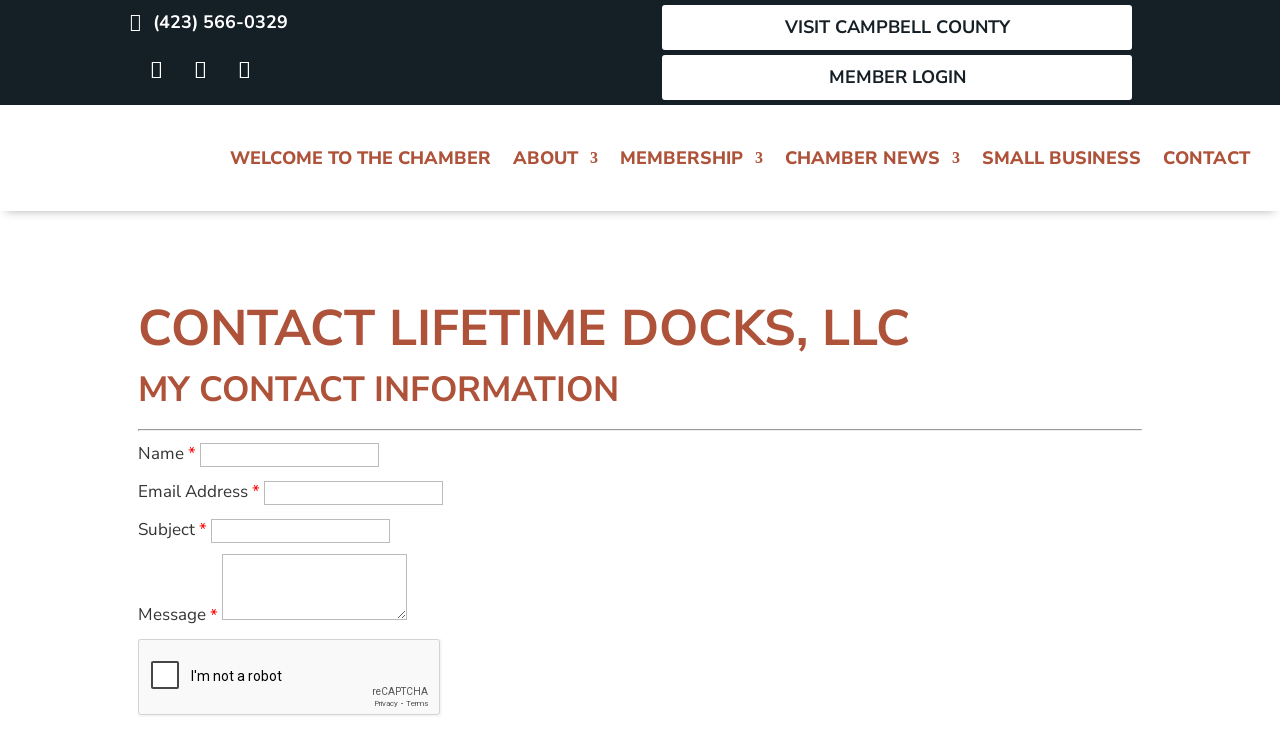

--- FILE ---
content_type: text/html; charset=utf-8
request_url: https://www.google.com/recaptcha/api2/anchor?ar=1&k=6LesdAsUAAAAAIJaNba6E4ScuAz4vFg-A7NY2aw8&co=aHR0cHM6Ly9idXNpbmVzcy5jYW1wYmVsbGNvdW50eWNoYW1iZXIuY29tOjQ0Mw..&hl=en&v=PoyoqOPhxBO7pBk68S4YbpHZ&size=normal&anchor-ms=20000&execute-ms=30000&cb=hauckpbozckf
body_size: 49513
content:
<!DOCTYPE HTML><html dir="ltr" lang="en"><head><meta http-equiv="Content-Type" content="text/html; charset=UTF-8">
<meta http-equiv="X-UA-Compatible" content="IE=edge">
<title>reCAPTCHA</title>
<style type="text/css">
/* cyrillic-ext */
@font-face {
  font-family: 'Roboto';
  font-style: normal;
  font-weight: 400;
  font-stretch: 100%;
  src: url(//fonts.gstatic.com/s/roboto/v48/KFO7CnqEu92Fr1ME7kSn66aGLdTylUAMa3GUBHMdazTgWw.woff2) format('woff2');
  unicode-range: U+0460-052F, U+1C80-1C8A, U+20B4, U+2DE0-2DFF, U+A640-A69F, U+FE2E-FE2F;
}
/* cyrillic */
@font-face {
  font-family: 'Roboto';
  font-style: normal;
  font-weight: 400;
  font-stretch: 100%;
  src: url(//fonts.gstatic.com/s/roboto/v48/KFO7CnqEu92Fr1ME7kSn66aGLdTylUAMa3iUBHMdazTgWw.woff2) format('woff2');
  unicode-range: U+0301, U+0400-045F, U+0490-0491, U+04B0-04B1, U+2116;
}
/* greek-ext */
@font-face {
  font-family: 'Roboto';
  font-style: normal;
  font-weight: 400;
  font-stretch: 100%;
  src: url(//fonts.gstatic.com/s/roboto/v48/KFO7CnqEu92Fr1ME7kSn66aGLdTylUAMa3CUBHMdazTgWw.woff2) format('woff2');
  unicode-range: U+1F00-1FFF;
}
/* greek */
@font-face {
  font-family: 'Roboto';
  font-style: normal;
  font-weight: 400;
  font-stretch: 100%;
  src: url(//fonts.gstatic.com/s/roboto/v48/KFO7CnqEu92Fr1ME7kSn66aGLdTylUAMa3-UBHMdazTgWw.woff2) format('woff2');
  unicode-range: U+0370-0377, U+037A-037F, U+0384-038A, U+038C, U+038E-03A1, U+03A3-03FF;
}
/* math */
@font-face {
  font-family: 'Roboto';
  font-style: normal;
  font-weight: 400;
  font-stretch: 100%;
  src: url(//fonts.gstatic.com/s/roboto/v48/KFO7CnqEu92Fr1ME7kSn66aGLdTylUAMawCUBHMdazTgWw.woff2) format('woff2');
  unicode-range: U+0302-0303, U+0305, U+0307-0308, U+0310, U+0312, U+0315, U+031A, U+0326-0327, U+032C, U+032F-0330, U+0332-0333, U+0338, U+033A, U+0346, U+034D, U+0391-03A1, U+03A3-03A9, U+03B1-03C9, U+03D1, U+03D5-03D6, U+03F0-03F1, U+03F4-03F5, U+2016-2017, U+2034-2038, U+203C, U+2040, U+2043, U+2047, U+2050, U+2057, U+205F, U+2070-2071, U+2074-208E, U+2090-209C, U+20D0-20DC, U+20E1, U+20E5-20EF, U+2100-2112, U+2114-2115, U+2117-2121, U+2123-214F, U+2190, U+2192, U+2194-21AE, U+21B0-21E5, U+21F1-21F2, U+21F4-2211, U+2213-2214, U+2216-22FF, U+2308-230B, U+2310, U+2319, U+231C-2321, U+2336-237A, U+237C, U+2395, U+239B-23B7, U+23D0, U+23DC-23E1, U+2474-2475, U+25AF, U+25B3, U+25B7, U+25BD, U+25C1, U+25CA, U+25CC, U+25FB, U+266D-266F, U+27C0-27FF, U+2900-2AFF, U+2B0E-2B11, U+2B30-2B4C, U+2BFE, U+3030, U+FF5B, U+FF5D, U+1D400-1D7FF, U+1EE00-1EEFF;
}
/* symbols */
@font-face {
  font-family: 'Roboto';
  font-style: normal;
  font-weight: 400;
  font-stretch: 100%;
  src: url(//fonts.gstatic.com/s/roboto/v48/KFO7CnqEu92Fr1ME7kSn66aGLdTylUAMaxKUBHMdazTgWw.woff2) format('woff2');
  unicode-range: U+0001-000C, U+000E-001F, U+007F-009F, U+20DD-20E0, U+20E2-20E4, U+2150-218F, U+2190, U+2192, U+2194-2199, U+21AF, U+21E6-21F0, U+21F3, U+2218-2219, U+2299, U+22C4-22C6, U+2300-243F, U+2440-244A, U+2460-24FF, U+25A0-27BF, U+2800-28FF, U+2921-2922, U+2981, U+29BF, U+29EB, U+2B00-2BFF, U+4DC0-4DFF, U+FFF9-FFFB, U+10140-1018E, U+10190-1019C, U+101A0, U+101D0-101FD, U+102E0-102FB, U+10E60-10E7E, U+1D2C0-1D2D3, U+1D2E0-1D37F, U+1F000-1F0FF, U+1F100-1F1AD, U+1F1E6-1F1FF, U+1F30D-1F30F, U+1F315, U+1F31C, U+1F31E, U+1F320-1F32C, U+1F336, U+1F378, U+1F37D, U+1F382, U+1F393-1F39F, U+1F3A7-1F3A8, U+1F3AC-1F3AF, U+1F3C2, U+1F3C4-1F3C6, U+1F3CA-1F3CE, U+1F3D4-1F3E0, U+1F3ED, U+1F3F1-1F3F3, U+1F3F5-1F3F7, U+1F408, U+1F415, U+1F41F, U+1F426, U+1F43F, U+1F441-1F442, U+1F444, U+1F446-1F449, U+1F44C-1F44E, U+1F453, U+1F46A, U+1F47D, U+1F4A3, U+1F4B0, U+1F4B3, U+1F4B9, U+1F4BB, U+1F4BF, U+1F4C8-1F4CB, U+1F4D6, U+1F4DA, U+1F4DF, U+1F4E3-1F4E6, U+1F4EA-1F4ED, U+1F4F7, U+1F4F9-1F4FB, U+1F4FD-1F4FE, U+1F503, U+1F507-1F50B, U+1F50D, U+1F512-1F513, U+1F53E-1F54A, U+1F54F-1F5FA, U+1F610, U+1F650-1F67F, U+1F687, U+1F68D, U+1F691, U+1F694, U+1F698, U+1F6AD, U+1F6B2, U+1F6B9-1F6BA, U+1F6BC, U+1F6C6-1F6CF, U+1F6D3-1F6D7, U+1F6E0-1F6EA, U+1F6F0-1F6F3, U+1F6F7-1F6FC, U+1F700-1F7FF, U+1F800-1F80B, U+1F810-1F847, U+1F850-1F859, U+1F860-1F887, U+1F890-1F8AD, U+1F8B0-1F8BB, U+1F8C0-1F8C1, U+1F900-1F90B, U+1F93B, U+1F946, U+1F984, U+1F996, U+1F9E9, U+1FA00-1FA6F, U+1FA70-1FA7C, U+1FA80-1FA89, U+1FA8F-1FAC6, U+1FACE-1FADC, U+1FADF-1FAE9, U+1FAF0-1FAF8, U+1FB00-1FBFF;
}
/* vietnamese */
@font-face {
  font-family: 'Roboto';
  font-style: normal;
  font-weight: 400;
  font-stretch: 100%;
  src: url(//fonts.gstatic.com/s/roboto/v48/KFO7CnqEu92Fr1ME7kSn66aGLdTylUAMa3OUBHMdazTgWw.woff2) format('woff2');
  unicode-range: U+0102-0103, U+0110-0111, U+0128-0129, U+0168-0169, U+01A0-01A1, U+01AF-01B0, U+0300-0301, U+0303-0304, U+0308-0309, U+0323, U+0329, U+1EA0-1EF9, U+20AB;
}
/* latin-ext */
@font-face {
  font-family: 'Roboto';
  font-style: normal;
  font-weight: 400;
  font-stretch: 100%;
  src: url(//fonts.gstatic.com/s/roboto/v48/KFO7CnqEu92Fr1ME7kSn66aGLdTylUAMa3KUBHMdazTgWw.woff2) format('woff2');
  unicode-range: U+0100-02BA, U+02BD-02C5, U+02C7-02CC, U+02CE-02D7, U+02DD-02FF, U+0304, U+0308, U+0329, U+1D00-1DBF, U+1E00-1E9F, U+1EF2-1EFF, U+2020, U+20A0-20AB, U+20AD-20C0, U+2113, U+2C60-2C7F, U+A720-A7FF;
}
/* latin */
@font-face {
  font-family: 'Roboto';
  font-style: normal;
  font-weight: 400;
  font-stretch: 100%;
  src: url(//fonts.gstatic.com/s/roboto/v48/KFO7CnqEu92Fr1ME7kSn66aGLdTylUAMa3yUBHMdazQ.woff2) format('woff2');
  unicode-range: U+0000-00FF, U+0131, U+0152-0153, U+02BB-02BC, U+02C6, U+02DA, U+02DC, U+0304, U+0308, U+0329, U+2000-206F, U+20AC, U+2122, U+2191, U+2193, U+2212, U+2215, U+FEFF, U+FFFD;
}
/* cyrillic-ext */
@font-face {
  font-family: 'Roboto';
  font-style: normal;
  font-weight: 500;
  font-stretch: 100%;
  src: url(//fonts.gstatic.com/s/roboto/v48/KFO7CnqEu92Fr1ME7kSn66aGLdTylUAMa3GUBHMdazTgWw.woff2) format('woff2');
  unicode-range: U+0460-052F, U+1C80-1C8A, U+20B4, U+2DE0-2DFF, U+A640-A69F, U+FE2E-FE2F;
}
/* cyrillic */
@font-face {
  font-family: 'Roboto';
  font-style: normal;
  font-weight: 500;
  font-stretch: 100%;
  src: url(//fonts.gstatic.com/s/roboto/v48/KFO7CnqEu92Fr1ME7kSn66aGLdTylUAMa3iUBHMdazTgWw.woff2) format('woff2');
  unicode-range: U+0301, U+0400-045F, U+0490-0491, U+04B0-04B1, U+2116;
}
/* greek-ext */
@font-face {
  font-family: 'Roboto';
  font-style: normal;
  font-weight: 500;
  font-stretch: 100%;
  src: url(//fonts.gstatic.com/s/roboto/v48/KFO7CnqEu92Fr1ME7kSn66aGLdTylUAMa3CUBHMdazTgWw.woff2) format('woff2');
  unicode-range: U+1F00-1FFF;
}
/* greek */
@font-face {
  font-family: 'Roboto';
  font-style: normal;
  font-weight: 500;
  font-stretch: 100%;
  src: url(//fonts.gstatic.com/s/roboto/v48/KFO7CnqEu92Fr1ME7kSn66aGLdTylUAMa3-UBHMdazTgWw.woff2) format('woff2');
  unicode-range: U+0370-0377, U+037A-037F, U+0384-038A, U+038C, U+038E-03A1, U+03A3-03FF;
}
/* math */
@font-face {
  font-family: 'Roboto';
  font-style: normal;
  font-weight: 500;
  font-stretch: 100%;
  src: url(//fonts.gstatic.com/s/roboto/v48/KFO7CnqEu92Fr1ME7kSn66aGLdTylUAMawCUBHMdazTgWw.woff2) format('woff2');
  unicode-range: U+0302-0303, U+0305, U+0307-0308, U+0310, U+0312, U+0315, U+031A, U+0326-0327, U+032C, U+032F-0330, U+0332-0333, U+0338, U+033A, U+0346, U+034D, U+0391-03A1, U+03A3-03A9, U+03B1-03C9, U+03D1, U+03D5-03D6, U+03F0-03F1, U+03F4-03F5, U+2016-2017, U+2034-2038, U+203C, U+2040, U+2043, U+2047, U+2050, U+2057, U+205F, U+2070-2071, U+2074-208E, U+2090-209C, U+20D0-20DC, U+20E1, U+20E5-20EF, U+2100-2112, U+2114-2115, U+2117-2121, U+2123-214F, U+2190, U+2192, U+2194-21AE, U+21B0-21E5, U+21F1-21F2, U+21F4-2211, U+2213-2214, U+2216-22FF, U+2308-230B, U+2310, U+2319, U+231C-2321, U+2336-237A, U+237C, U+2395, U+239B-23B7, U+23D0, U+23DC-23E1, U+2474-2475, U+25AF, U+25B3, U+25B7, U+25BD, U+25C1, U+25CA, U+25CC, U+25FB, U+266D-266F, U+27C0-27FF, U+2900-2AFF, U+2B0E-2B11, U+2B30-2B4C, U+2BFE, U+3030, U+FF5B, U+FF5D, U+1D400-1D7FF, U+1EE00-1EEFF;
}
/* symbols */
@font-face {
  font-family: 'Roboto';
  font-style: normal;
  font-weight: 500;
  font-stretch: 100%;
  src: url(//fonts.gstatic.com/s/roboto/v48/KFO7CnqEu92Fr1ME7kSn66aGLdTylUAMaxKUBHMdazTgWw.woff2) format('woff2');
  unicode-range: U+0001-000C, U+000E-001F, U+007F-009F, U+20DD-20E0, U+20E2-20E4, U+2150-218F, U+2190, U+2192, U+2194-2199, U+21AF, U+21E6-21F0, U+21F3, U+2218-2219, U+2299, U+22C4-22C6, U+2300-243F, U+2440-244A, U+2460-24FF, U+25A0-27BF, U+2800-28FF, U+2921-2922, U+2981, U+29BF, U+29EB, U+2B00-2BFF, U+4DC0-4DFF, U+FFF9-FFFB, U+10140-1018E, U+10190-1019C, U+101A0, U+101D0-101FD, U+102E0-102FB, U+10E60-10E7E, U+1D2C0-1D2D3, U+1D2E0-1D37F, U+1F000-1F0FF, U+1F100-1F1AD, U+1F1E6-1F1FF, U+1F30D-1F30F, U+1F315, U+1F31C, U+1F31E, U+1F320-1F32C, U+1F336, U+1F378, U+1F37D, U+1F382, U+1F393-1F39F, U+1F3A7-1F3A8, U+1F3AC-1F3AF, U+1F3C2, U+1F3C4-1F3C6, U+1F3CA-1F3CE, U+1F3D4-1F3E0, U+1F3ED, U+1F3F1-1F3F3, U+1F3F5-1F3F7, U+1F408, U+1F415, U+1F41F, U+1F426, U+1F43F, U+1F441-1F442, U+1F444, U+1F446-1F449, U+1F44C-1F44E, U+1F453, U+1F46A, U+1F47D, U+1F4A3, U+1F4B0, U+1F4B3, U+1F4B9, U+1F4BB, U+1F4BF, U+1F4C8-1F4CB, U+1F4D6, U+1F4DA, U+1F4DF, U+1F4E3-1F4E6, U+1F4EA-1F4ED, U+1F4F7, U+1F4F9-1F4FB, U+1F4FD-1F4FE, U+1F503, U+1F507-1F50B, U+1F50D, U+1F512-1F513, U+1F53E-1F54A, U+1F54F-1F5FA, U+1F610, U+1F650-1F67F, U+1F687, U+1F68D, U+1F691, U+1F694, U+1F698, U+1F6AD, U+1F6B2, U+1F6B9-1F6BA, U+1F6BC, U+1F6C6-1F6CF, U+1F6D3-1F6D7, U+1F6E0-1F6EA, U+1F6F0-1F6F3, U+1F6F7-1F6FC, U+1F700-1F7FF, U+1F800-1F80B, U+1F810-1F847, U+1F850-1F859, U+1F860-1F887, U+1F890-1F8AD, U+1F8B0-1F8BB, U+1F8C0-1F8C1, U+1F900-1F90B, U+1F93B, U+1F946, U+1F984, U+1F996, U+1F9E9, U+1FA00-1FA6F, U+1FA70-1FA7C, U+1FA80-1FA89, U+1FA8F-1FAC6, U+1FACE-1FADC, U+1FADF-1FAE9, U+1FAF0-1FAF8, U+1FB00-1FBFF;
}
/* vietnamese */
@font-face {
  font-family: 'Roboto';
  font-style: normal;
  font-weight: 500;
  font-stretch: 100%;
  src: url(//fonts.gstatic.com/s/roboto/v48/KFO7CnqEu92Fr1ME7kSn66aGLdTylUAMa3OUBHMdazTgWw.woff2) format('woff2');
  unicode-range: U+0102-0103, U+0110-0111, U+0128-0129, U+0168-0169, U+01A0-01A1, U+01AF-01B0, U+0300-0301, U+0303-0304, U+0308-0309, U+0323, U+0329, U+1EA0-1EF9, U+20AB;
}
/* latin-ext */
@font-face {
  font-family: 'Roboto';
  font-style: normal;
  font-weight: 500;
  font-stretch: 100%;
  src: url(//fonts.gstatic.com/s/roboto/v48/KFO7CnqEu92Fr1ME7kSn66aGLdTylUAMa3KUBHMdazTgWw.woff2) format('woff2');
  unicode-range: U+0100-02BA, U+02BD-02C5, U+02C7-02CC, U+02CE-02D7, U+02DD-02FF, U+0304, U+0308, U+0329, U+1D00-1DBF, U+1E00-1E9F, U+1EF2-1EFF, U+2020, U+20A0-20AB, U+20AD-20C0, U+2113, U+2C60-2C7F, U+A720-A7FF;
}
/* latin */
@font-face {
  font-family: 'Roboto';
  font-style: normal;
  font-weight: 500;
  font-stretch: 100%;
  src: url(//fonts.gstatic.com/s/roboto/v48/KFO7CnqEu92Fr1ME7kSn66aGLdTylUAMa3yUBHMdazQ.woff2) format('woff2');
  unicode-range: U+0000-00FF, U+0131, U+0152-0153, U+02BB-02BC, U+02C6, U+02DA, U+02DC, U+0304, U+0308, U+0329, U+2000-206F, U+20AC, U+2122, U+2191, U+2193, U+2212, U+2215, U+FEFF, U+FFFD;
}
/* cyrillic-ext */
@font-face {
  font-family: 'Roboto';
  font-style: normal;
  font-weight: 900;
  font-stretch: 100%;
  src: url(//fonts.gstatic.com/s/roboto/v48/KFO7CnqEu92Fr1ME7kSn66aGLdTylUAMa3GUBHMdazTgWw.woff2) format('woff2');
  unicode-range: U+0460-052F, U+1C80-1C8A, U+20B4, U+2DE0-2DFF, U+A640-A69F, U+FE2E-FE2F;
}
/* cyrillic */
@font-face {
  font-family: 'Roboto';
  font-style: normal;
  font-weight: 900;
  font-stretch: 100%;
  src: url(//fonts.gstatic.com/s/roboto/v48/KFO7CnqEu92Fr1ME7kSn66aGLdTylUAMa3iUBHMdazTgWw.woff2) format('woff2');
  unicode-range: U+0301, U+0400-045F, U+0490-0491, U+04B0-04B1, U+2116;
}
/* greek-ext */
@font-face {
  font-family: 'Roboto';
  font-style: normal;
  font-weight: 900;
  font-stretch: 100%;
  src: url(//fonts.gstatic.com/s/roboto/v48/KFO7CnqEu92Fr1ME7kSn66aGLdTylUAMa3CUBHMdazTgWw.woff2) format('woff2');
  unicode-range: U+1F00-1FFF;
}
/* greek */
@font-face {
  font-family: 'Roboto';
  font-style: normal;
  font-weight: 900;
  font-stretch: 100%;
  src: url(//fonts.gstatic.com/s/roboto/v48/KFO7CnqEu92Fr1ME7kSn66aGLdTylUAMa3-UBHMdazTgWw.woff2) format('woff2');
  unicode-range: U+0370-0377, U+037A-037F, U+0384-038A, U+038C, U+038E-03A1, U+03A3-03FF;
}
/* math */
@font-face {
  font-family: 'Roboto';
  font-style: normal;
  font-weight: 900;
  font-stretch: 100%;
  src: url(//fonts.gstatic.com/s/roboto/v48/KFO7CnqEu92Fr1ME7kSn66aGLdTylUAMawCUBHMdazTgWw.woff2) format('woff2');
  unicode-range: U+0302-0303, U+0305, U+0307-0308, U+0310, U+0312, U+0315, U+031A, U+0326-0327, U+032C, U+032F-0330, U+0332-0333, U+0338, U+033A, U+0346, U+034D, U+0391-03A1, U+03A3-03A9, U+03B1-03C9, U+03D1, U+03D5-03D6, U+03F0-03F1, U+03F4-03F5, U+2016-2017, U+2034-2038, U+203C, U+2040, U+2043, U+2047, U+2050, U+2057, U+205F, U+2070-2071, U+2074-208E, U+2090-209C, U+20D0-20DC, U+20E1, U+20E5-20EF, U+2100-2112, U+2114-2115, U+2117-2121, U+2123-214F, U+2190, U+2192, U+2194-21AE, U+21B0-21E5, U+21F1-21F2, U+21F4-2211, U+2213-2214, U+2216-22FF, U+2308-230B, U+2310, U+2319, U+231C-2321, U+2336-237A, U+237C, U+2395, U+239B-23B7, U+23D0, U+23DC-23E1, U+2474-2475, U+25AF, U+25B3, U+25B7, U+25BD, U+25C1, U+25CA, U+25CC, U+25FB, U+266D-266F, U+27C0-27FF, U+2900-2AFF, U+2B0E-2B11, U+2B30-2B4C, U+2BFE, U+3030, U+FF5B, U+FF5D, U+1D400-1D7FF, U+1EE00-1EEFF;
}
/* symbols */
@font-face {
  font-family: 'Roboto';
  font-style: normal;
  font-weight: 900;
  font-stretch: 100%;
  src: url(//fonts.gstatic.com/s/roboto/v48/KFO7CnqEu92Fr1ME7kSn66aGLdTylUAMaxKUBHMdazTgWw.woff2) format('woff2');
  unicode-range: U+0001-000C, U+000E-001F, U+007F-009F, U+20DD-20E0, U+20E2-20E4, U+2150-218F, U+2190, U+2192, U+2194-2199, U+21AF, U+21E6-21F0, U+21F3, U+2218-2219, U+2299, U+22C4-22C6, U+2300-243F, U+2440-244A, U+2460-24FF, U+25A0-27BF, U+2800-28FF, U+2921-2922, U+2981, U+29BF, U+29EB, U+2B00-2BFF, U+4DC0-4DFF, U+FFF9-FFFB, U+10140-1018E, U+10190-1019C, U+101A0, U+101D0-101FD, U+102E0-102FB, U+10E60-10E7E, U+1D2C0-1D2D3, U+1D2E0-1D37F, U+1F000-1F0FF, U+1F100-1F1AD, U+1F1E6-1F1FF, U+1F30D-1F30F, U+1F315, U+1F31C, U+1F31E, U+1F320-1F32C, U+1F336, U+1F378, U+1F37D, U+1F382, U+1F393-1F39F, U+1F3A7-1F3A8, U+1F3AC-1F3AF, U+1F3C2, U+1F3C4-1F3C6, U+1F3CA-1F3CE, U+1F3D4-1F3E0, U+1F3ED, U+1F3F1-1F3F3, U+1F3F5-1F3F7, U+1F408, U+1F415, U+1F41F, U+1F426, U+1F43F, U+1F441-1F442, U+1F444, U+1F446-1F449, U+1F44C-1F44E, U+1F453, U+1F46A, U+1F47D, U+1F4A3, U+1F4B0, U+1F4B3, U+1F4B9, U+1F4BB, U+1F4BF, U+1F4C8-1F4CB, U+1F4D6, U+1F4DA, U+1F4DF, U+1F4E3-1F4E6, U+1F4EA-1F4ED, U+1F4F7, U+1F4F9-1F4FB, U+1F4FD-1F4FE, U+1F503, U+1F507-1F50B, U+1F50D, U+1F512-1F513, U+1F53E-1F54A, U+1F54F-1F5FA, U+1F610, U+1F650-1F67F, U+1F687, U+1F68D, U+1F691, U+1F694, U+1F698, U+1F6AD, U+1F6B2, U+1F6B9-1F6BA, U+1F6BC, U+1F6C6-1F6CF, U+1F6D3-1F6D7, U+1F6E0-1F6EA, U+1F6F0-1F6F3, U+1F6F7-1F6FC, U+1F700-1F7FF, U+1F800-1F80B, U+1F810-1F847, U+1F850-1F859, U+1F860-1F887, U+1F890-1F8AD, U+1F8B0-1F8BB, U+1F8C0-1F8C1, U+1F900-1F90B, U+1F93B, U+1F946, U+1F984, U+1F996, U+1F9E9, U+1FA00-1FA6F, U+1FA70-1FA7C, U+1FA80-1FA89, U+1FA8F-1FAC6, U+1FACE-1FADC, U+1FADF-1FAE9, U+1FAF0-1FAF8, U+1FB00-1FBFF;
}
/* vietnamese */
@font-face {
  font-family: 'Roboto';
  font-style: normal;
  font-weight: 900;
  font-stretch: 100%;
  src: url(//fonts.gstatic.com/s/roboto/v48/KFO7CnqEu92Fr1ME7kSn66aGLdTylUAMa3OUBHMdazTgWw.woff2) format('woff2');
  unicode-range: U+0102-0103, U+0110-0111, U+0128-0129, U+0168-0169, U+01A0-01A1, U+01AF-01B0, U+0300-0301, U+0303-0304, U+0308-0309, U+0323, U+0329, U+1EA0-1EF9, U+20AB;
}
/* latin-ext */
@font-face {
  font-family: 'Roboto';
  font-style: normal;
  font-weight: 900;
  font-stretch: 100%;
  src: url(//fonts.gstatic.com/s/roboto/v48/KFO7CnqEu92Fr1ME7kSn66aGLdTylUAMa3KUBHMdazTgWw.woff2) format('woff2');
  unicode-range: U+0100-02BA, U+02BD-02C5, U+02C7-02CC, U+02CE-02D7, U+02DD-02FF, U+0304, U+0308, U+0329, U+1D00-1DBF, U+1E00-1E9F, U+1EF2-1EFF, U+2020, U+20A0-20AB, U+20AD-20C0, U+2113, U+2C60-2C7F, U+A720-A7FF;
}
/* latin */
@font-face {
  font-family: 'Roboto';
  font-style: normal;
  font-weight: 900;
  font-stretch: 100%;
  src: url(//fonts.gstatic.com/s/roboto/v48/KFO7CnqEu92Fr1ME7kSn66aGLdTylUAMa3yUBHMdazQ.woff2) format('woff2');
  unicode-range: U+0000-00FF, U+0131, U+0152-0153, U+02BB-02BC, U+02C6, U+02DA, U+02DC, U+0304, U+0308, U+0329, U+2000-206F, U+20AC, U+2122, U+2191, U+2193, U+2212, U+2215, U+FEFF, U+FFFD;
}

</style>
<link rel="stylesheet" type="text/css" href="https://www.gstatic.com/recaptcha/releases/PoyoqOPhxBO7pBk68S4YbpHZ/styles__ltr.css">
<script nonce="6uedKBSOgmZ3uyMlTqrZpg" type="text/javascript">window['__recaptcha_api'] = 'https://www.google.com/recaptcha/api2/';</script>
<script type="text/javascript" src="https://www.gstatic.com/recaptcha/releases/PoyoqOPhxBO7pBk68S4YbpHZ/recaptcha__en.js" nonce="6uedKBSOgmZ3uyMlTqrZpg">
      
    </script></head>
<body><div id="rc-anchor-alert" class="rc-anchor-alert"></div>
<input type="hidden" id="recaptcha-token" value="[base64]">
<script type="text/javascript" nonce="6uedKBSOgmZ3uyMlTqrZpg">
      recaptcha.anchor.Main.init("[\x22ainput\x22,[\x22bgdata\x22,\x22\x22,\[base64]/[base64]/[base64]/[base64]/[base64]/[base64]/KGcoTywyNTMsTy5PKSxVRyhPLEMpKTpnKE8sMjUzLEMpLE8pKSxsKSksTykpfSxieT1mdW5jdGlvbihDLE8sdSxsKXtmb3IobD0odT1SKEMpLDApO08+MDtPLS0pbD1sPDw4fFooQyk7ZyhDLHUsbCl9LFVHPWZ1bmN0aW9uKEMsTyl7Qy5pLmxlbmd0aD4xMDQ/[base64]/[base64]/[base64]/[base64]/[base64]/[base64]/[base64]\\u003d\x22,\[base64]\\u003d\x22,\x22w4hYwpIiw6ErwrDDiAvDjCfDjMOQwozCpWoewpTDuMOwM35/woXDtE7ClyfDvV/DrGB2wo0Ww7s+w5kxHChoBXJAGsOuCsOjwocWw43Ci1JzJhwxw4fCusODNMOHVnwEwrjDvcK5w43DhsO9wok6w7zDncOKN8Kkw6jCmcOadgEdw5TClGLCvQfCvUHChQPCqnvCsnIbUVoawpBJwrzDv1Jqwq/CncOowpTDo8O6wqcTwoskBMOpwrp3N1Aiw7hiNMOTwp18w5stPmAGw4UXZQXCisOlJyhuwonDoCLDg8KMwpHCqMKNwprDm8KuOsKHRcKZwrsfNhdNFDzCn8KyZMOLT8KXB8Kwwr/DoTDCmivDqkBCYlpiAMK4aRHCswLDtULDh8OVFcO3MMO9wowCS17DgMO6w5jDqcK6FcKrwrZow4jDg0jCjThCOExuwqjDosOow4nCmsKLwqc4w4dgHMK9BlfCgcKkw7o6wpvCkXbCiWsWw5PDkkN/ZsKww7/ChV9DwrorIMKjw6JXPCN6eAdOW8K6fXE9RsOpwpAAXmttw7lEwrLDsMKebMOqw4DDihnDhsKVNsKJwrEbUcKnw55Lwq8fZcOJQ8OZUW/CrVLDilXCsMK/eMOcwpxyZMK6w6UeU8OvGsODXSrDmMO4HzDCigXDscKRYQLChi9JwpEawoLCiMO4JQzDgsK4w5tww5jCj23DsDTCq8K6KwEtTcK3UcKKwrPDqMK1TMO0ehRTHCsqwobCsWLCpsO1wqnCu8OdR8K7BwXCvwd3woHCq8OfwqfDoMKEBTrCuWMpwp7CosKjw7l4Wy/CgCIQw6xmwrXDvRx7MMOoQA3Du8KfwqxjewRadcKdwqoLw4/Ch8OywqknwpHDjyorw6RaJsOrVMOLwr9Qw6bDkMK4wpjCnGJCOQPDn0BtPsOyw7XDvWsrA8O8GcKIwonCn2t/NRvDhsKfOzrCjwcdMcOMw7PDv8KAY23Do33CkcKCDcOtDVPDlsObP8O7wojDohR4wrDCvcOKRsKkf8OHwobCvjRfeTfDjQ3CmBNrw6s2w73CpMKkIMKPe8KSwrpwOmBRwr/CtMKqw4XCvsO7wqEHMgRIIsObN8OiwoZpbwNGwpVnw7PDkcOUw44+wpXDghduwqPCo1sbw7nDg8OXCUfDkcOuwpJ8w6/[base64]/GTHCk8Ocw4jDoQnDuMOiNlbDisKpwrN6w74qWyVccxPDrMO7McOmaWlwAMOjw6t5w4jCoQfDqWIQwq/CkMOQBsOjP1TDsgRaw7B2w6nDqsKeVGnCiV5VJsO3wpTDusOjU8O+w5HCrn3DvBESAcOWWzk3ZMKmRcKMwqZUw7oFwqXCsMKfw6fClGw6w6nCp1ElWcO+wowlJcKaE3gwTsKVw5bDosORw5PChGLChcKqwqnDkWbDiWvDsSfDk8K8ClrDpi/CojfDnDZNwpBOwqhGwrDDjA0IwrzCu38Lw6rDoCLCu3/[base64]/CgMKJfy4eV8OoNMO8wrfDr8K+w5HCjMKoKiPDhcOyfcKKw7bDljjCo8KzL2lOwo08wr3DoMKuw4cJFsKuSwnDksO/w6TCkV3DpMOuLcONwqJ1dh1oIQt3EThBw6XDkMKIXQlgw7PDg20lw4FgFcKcw4rCvMOdwpbCvnlBdwoOKRRZJzdQwrvDuTATMcKLw55Uw6/DpRkiXMOXDMK2bMKawq3CrMO0VHoeclbDnXsFF8OdQVfClDkFwpTDl8OcRsKSwqTDoU3CmMOrwrIIwo5JTsKQw5jDisOawqpww7XDvcK5woHDmhDCnB7ChWjCjMK5wofCijvCs8O7w5jDicK+BxkTwrFnwqNxNMONND/Dm8KLJyPDsMOtdHXCswTCu8OtDsO6O0EVwpPDqRlrw51dwrQew5fCnhTDtsKIScKJw6caYiwxAMOrfcKHC0bCiFJkw4MURntFw4/Cm8KvSGXCimnCksK1B2PDmsO9RARUJcKww6/[base64]/YsKHw40NPStzwoQTIcOwGsKxw6o/J8KULy9Lwr/CnMKIwrZaw4HDm8KSJGXCp3LCnTYSYcKqw7gyw6/Cl3Elbk4zKWgAwokZDm95DcOfBXsyEkPCisKTa8Kmw4HDkcOAw6jDrx8+G8KWwoPDgz0cOsKQw7NADGjCoBZmeGtww6jDsMOTwrrDg2jDmT5NLsK6bUoXwp7DjAc4wo7DhzbCll1WwpPClhUbKgDDm001wrjDqF/CucKewqoaU8KawpBMBR/[base64]/ChcOGwqdOPwVWJk4jRyTChhdiLmMlfwoEw6M1wp8UKcOPw7tTYWLDisO0EcKiwoskw54Dw43CvMK1QwlHMWzDsGcHwozDvT8cw7vDtcOJUsKuBjHDmsO/eFfDnUIIWR/Dk8KTw75sVcKxwqFPw4NuwrFww7LDvMKBY8O0wpkuw4gRbsOmCcKpw6LCv8KJDWtUw5TCpys7dRFsTsKzTjR7wqPDunnCngNDTcKxfcO7SgjCim3Du8OZw4nCjsOPw4MjZn/CkhhkwrxDUTchV8KUQmMxFV/CvBBpW20GVGJJQkgiGwjDtzolYMKyw7x6wrHCusOJIsOXw5Y2wr90UHjCsMOVw4NaLQzCuhVQwpXDs8KJCsOWwo1WUMK3wojDosOCw6HDhCPCuMKHw711QAnDmcKzSMKEH8KuQSFPJDFnLxfDucK/[base64]/Cq0rDnQvDnAoHfw7DgMOSwqA/B8Kdw55FM8ORZsO1w6w0FTbDmjfClFnClH/Ds8OEWA/DtiRyw7rDjDLDoMKKJU4ew53CgsOVwr8hw6NKV3xTakQtEMKPwrxzw78LwqnDjQFOw4Y/w5lfwoAdwrXCgsKRHcOhKGxAJ8Kpwp90AcOKw7fDvMK/w5hYCMO9w7doKFN3S8KkRB/[base64]/CskgwwpfCmX7DhcONwrM9GsOSwoJ4GMKxcS3Cs24TwpMfw5MtwoPCtCzDjMKLLmbDlRfDgl3Dgy3CoR1BwoIzAk7CpV3Du0wxG8ORw6LDpsKpUAXDgnIjw5jDrcOrwr0DDl/Dr8KmYsKpIcKowotBG0HCr8KRNzzDlcKoAQsbfcOrw73CpjbCjsOJw73CuSHCqDgqw5PDvsKyZsKBw7DCgsKMw7fDv2PDqBQjFcKYDXvCoDDDlmElKsKDah8/w7JGOgVSYcOxwo3CpMKwe8KRwojDjV4Lw7cHwq7ClUzCr8O5woRiwqnDphLDikbCjEZ2J8OWIUfCslTDkTfCqMOuw40Hw5nCtcOVHwjDqB1iw7JRVcKZNk/[base64]/[base64]/ClF7CoMOKwoPDp8Orwo7Cm8OhAsOWUBMuDBHCg8Olw6nDiyFPXCl8FsO0IgcjwoDDlyTDqsOHwofDsMOFw4XDoxjDgRoOw6HCryDDom0Yw4fCtMKvUsKMw5HDv8OSw6QYwqNOw5LClEd/w4JSw5MMJcKPwrnCt8ObNcK+wrLCkhbCucKTwpbChsK3b2/CrcONw48Jw7pfw70Jw5MBw5jDiXzCmsKIw6DDq8K7w4zDvcOBw7F1woHDrTzCklJHwpTDoT/[base64]/CmgnDgsKhQwPCrcKywrHCi8KofcOLw7nDj8O/w7PDuGDDlWcqwqvDgcOVwpx5w7onw6zCqsKyw7wZSMKmPMOvesKww5fCuXoKQkgGw43CojkAwo/Cr8Kcw6xhKMK/w7cXw5DCucKcwr4RwrkNDF9tNMKsw7ofw79lWnXDvsKGPkcDw7ULEG3Cm8Ofwo56fsKbwoPDoms/[base64]/[base64]/Djg15w5Vvw6ZOw63Dp8KXwrLCv8ORGHHDjcKoXyonw4NOwoRPwopYw4wTbS55w6nDjsKSw7rCscK/w4R4ZFgvwpVReQzDo8KjwqXDsMOewpwvwow0HXoXAG0tOH5xw4ITwrXCrcKjw5XCrQDDjMOrwr/DpUs+w4hkw5Mtw5jDhh7CnMKMwr/ChsKzw6TCkRtmRcK0CsOGw5lPf8KqwqPDisOMPMO4Z8KdwrvDnWomw7RZw4nDmMKYCMKxFmHCssO2wp9TwqzDv8Oww4bDoVkZw7bDp8Obw48pworDhlBywpYuD8OVwoTDoMKbP0PDscOFwqVdaMO5VsOWwp/DuErDhQcIwo3DnFZhw7R1P8KEwqYWN8KwasOjLUFzw4hKdMOWesKFHsKnUsOAcMKiXi1ww5BXwrDCvcKbw7fCpcO/WMKZQ8KOFcKAw6XDhwUCCMOlIcKELMKVwpYWw5rDgFXCqw1UwrpIT2LCnnpYSwnCtsKEw6RawpUsFMK4W8KDw6XDs8KYMFHDhMKvSsKhTzE/BMOQcCV9HsKpw6s1w4TDojbDqAXCuydNPVMsN8KOworDvcOmP0XDssOoYsOCLcOQw7/Dqg4RMnNww4zDrcOnwqN6wrbDuEDCuynDlH8Rw7PChV/DlkfCpwMnwpYfeiYDwqXCnzPDvsOdw5jCtnPDqsO0McO9QMKhw4MaImIBw6ZKwo09TRTDtFzCpWrDvTPCnQXCpsK4CsOHw4opwojDsk/DhcKgwpZOwo/DvcOhFXxKF8OUMMKYw4Ymwq8Sw6snNlHDvjLDlsOTAT/CocOiPGNjw5NWRcKyw4UCw5ZdWkRIw6rDmgzDmQ3DpMO9NsKCGyLDvAh9VsKiw4nDkcOzwoDCrRlGLgjDjFTCssOLwozDlT3CshXCtsKufmTDsHLDm3LDrR7Dtx3DgMOZwrVFccK3fS7CgzVxXzbDmsKRwpIhwr4gS8OOwqNAwpTChsOcw6kPwrjDjcKDw7HDql/DnRA1wr/[base64]/Ds8Opw7xgwrIzJsK/wqrCqcOWw6Myw5sDw5NFwp16wqI5BMO+BcO5AsOTVsKvw687DcOrfcOUwqTDhDPCnMONL1HCrMOuw4BGwoV8AGRSTxnDgWRIwrPCpMONe1UCwrnChgvDngwTNsKlbVpTTAcfOcKAIlZuGMO6c8O/YEPCnMOIdW/DvsKJwrhrd3DCu8O4wpbDnH7DqHvDoWlRw6XCgsKTIsObesK9cVvDiMOCYcOHw77CnxfCqRR1wr3CrcKJw5rCm2vDnzrDmcODDsKDG01lKMKRw47Dv8Kvwrwtw4rDh8ObYsObw5JDwowEWyDDicK3w7g0TmlDwp5fOzrCkS7CnCvCsTttw7g/[base64]/DsmNKw7xlM2YpZMO+BMKaw6E8B8K1Lww8wrAIcMOow4d0UcOlw4pUw4YnHWTDh8Okw7g/[base64]/DnsKSOcOyw6MSHhQTasOqwoHCvEnDoSzChMK1RXdcwowrwrRRcsKaSDjCp8O6w5DCpXbCiWpCwpTDiGHDvXnCvURzw6zDgcOuwqRbw7FPYcOVE07CmsKoJsODwqvDrC8ywonDr8KPLGdBUcOJETsbRsOCOG3ChsKywobDq0NQaBIIw6TDncOfw6xXwqPDmF/CiSolw5DCmwxCwpwZTB0BMEPCkcKfw7/CqcO0w5ZqHDPChyZPwptJK8KXccKRwpzClQYpeSfCiULDlXZTw409w6bDugtodXl9OcKXw7Jgw452w70Ww6rCoDXCjSnDm8OIwo/DqU8pVsK+w4zDmikTMcK4w5DDjMOKw5DDsGXDphBWS8K8AMKyOMKPw6rDgsKDElh1wrvCjcORJmY1F8KuJjLCkFsIwocBblF0cMOWaEbDi0jCkcOoAMOtXgzCqXkgc8KXRcKPw5XCgwlAV8O3wrbCmMKMw4LDlht5w7J1McOXw5YvAH/DnRV4MVdvw4gnwrEdfcO0NCJWdsOqSkrDlXYaZcOHw5glw7jCssOYNsKlw7PDksKSwr8iPyXCvsOBwrfCqEvDoX0gwqYGwrVzw7TDlFbCi8OlBMOqw5ocEcK/cMKkwqpgFMOSw7Rlw5TDucKPw5XCmybCiWFmVsOZw68pLQzCsMK6CsK1VcOzVTIIcVLCtsOIdxcFWcO+Q8Omw792O1zDqXgQCCFDwoRHw4EYWcKjIsOxw7bDr3zCt1tuVW/Dpz7DgcKJAsKyPAccw5UsQxTCt3VKwooYw5zDr8KWFULCuE7DgcKefsKSbMOjw6AcccOtDcKuX3bDoiF7LsOPwpDCiHJMw4rDucO0ecK2SsOeMn9Gw49Dw6N2w4IeLjQ2fEDCogrCgcOrDDY3w7nCmcOVwoTCnz1vw4gJwqnDry/DnyMXwr7Co8OZLcK5OsKvwodtCcKuwohNwr3CsMO3YyUYP8OeNcK7w6XDo1cUw7c9wpPCn3LDqntLTsOww5RiwqQKAAXCpsOaaRnDinJXO8KaPEHCuXfCi2PChABIIMOfIMK7wqnCpcKiw6XDlsOzG8KFw7TDjx7DkXzDmjBNwr1/w5Zkwpd2K8Kvw4HDiMOJGsK6wqLCmAzDvsK1VsOnwrPCo8Ouw7jCmcOHw69qwoh3woI9HHfCuTLDmykue8KvD8KjPsKwwrrDgxQ6wq1yXgvDkgE/w6IPCBfDh8KHwqXDvMKRworDgS96w6LDu8OhHMOTw510w7UxOsOmw7gsI8KtwprCumnCrcKKwozChwMOZcKhwqNOJz7DkcKQDGLDucOTAnlAcTvDjUzCskpiw4wFasKnYMOAw6XCp8KzAE/DmMOUwozDgsKcw5Zww6R7Y8Kbwo/CusKew4jDh2nClMKNOBsvT2vDmsOCwrw7WzUYwr7DmGRTWsKyw4M8WcKmaFbCoBfCq3jDgWk4IT7Dh8OKwrpTIcOSEzfCh8KSAH1cwr7DhsKCwrPDoGLDhzBwwpAoU8KXO8ORCRsxwoTCiyHDt8OGDD3DuTBowoXDoMO9wpUUDsK/[base64]/w4XCqcK2E8KHwqM4wr7CjsKew6sDw5cpYcOuKi5YwrFPQMOPw4Z0wocNwpTDpcKZwprCrDXDh8K7acK/byp3WR8vesOXGsOlwpABwpPDqcKQwoLDpsKow4bCi11vcC0nFBdOWgNDw5jDksKMS8O+CDbCoUDClcO7w7XDvkXDmMKbw5cqKwPDoFJcw5RAf8Ozw6EBw6hvHX/Cq8ODCMO/w70QOD9Cw4DCjsO5RlPDmMKgw5fDu3rDnsKgPlMfwpxIw6cgMcO6w6hlF0bCk0AmwqgCRcO6JC7CsyHCrBrCj1h3L8KwK8OSb8OADMOhQcOOw6Y2IXVWOxHCpMO3Oy/DsMKCw7zDgxPCm8K5w75/RDDDt2/CunRIwrAlPsKoYsOtwrNCf0sDasOywrk6BMKdc1nDryPDpBUKJB0bRMKVwol/[base64]/GMO3wpFqw4nCg8KPw5XDoDcYR8O8MFnDnEfCu1TCrFLDiEk4wrcxE8Kew5LDp8KWw7lAdnjDpGNkaQXDjcOCfsOBcHFFw70yccOca8OlwpbCmMOZCC3DvsO8wrnDjyU8wo/Ch8OHT8OEasOAQzjDrsORMMOuW1dew5YuwpnDiMOLO8O+ZcOawonCqg3CvX08w6bDgjTDvQ9ewrTCn1Qtw516X34Zw5RcwrhPOhzDnUzCncO+w6rCgDnCnMKcGcOTEHRDGsKmP8O+wpzCtlnCjcOfZcKwKyzDgMKLwofDl8OqUC3DnMOMQMK/woVSwrbDm8OLwqDCscOlY2nCiVHCisK7w6k6wobCrMOwMQ8USllIwrbDp2JtKmrCpHtpw5HDgcKQw68/KcO/w51CwoxZw4cSR3bDk8KLwopZKsK7w4kSH8KXwoZ8w4nCuiZMZsOZwpnDkMKOw652wpXCvCjDlE9dVAxmA27DpsO8wpNmRGVEwqnCi8KywrHCpkfCt8KhVTYSwp7DpE0XCcK8wp/Ds8OqdcOYO8Kewo3DkxUCOG/Dk0XDtcOLwqTCil3CqMKQfT3DjcKhw4MBXnfCkknDqyjDkhPCjBYAw5TDlWN7bggYSMKTZRoCfC3CkMKPHXcIQsKfO8OlwqFfw69PU8KOb3I6wrDCisKsM0zDrsKUN8KQw51SwrNtcSJbwq3CgjTDuj8xw751w5AREMKpwpdmYAbCtMK5WA9vw5TDscOYwo/DrMK2w7fDv2vDhk/Cp3fDuTfDisOwdTPCn08/LsKJw7JMwq7CiWnDncOWKFjDuhzDr8O2WcKuZ8KdwpnDiAYaw5xlwpkaVsO3wqdJwonConLDlsOkTHfCnF51fMOuGifDp04kRVt5f8OuwqjCpMO/[base64]/ChFt7w48LQypPNgbDqwADHMOOwrNOw7LCgMOawo7CuVgtI8OIG8OcWntMKsOtw4MUwrPCqDFywqswwo5mwrDCtjVsChVdJsKLwq7DlTXCisKewonCpzDCqH7CmkoSwq3DqANVwqHDliAHbcKsHk4gaMK+WsKJWyzDmsK/K8OlwpbDvMKnPU1twqldbBVVw51bw6XCrMOLw53DkHDDhcK0w7ZzfMOSVRjCgcOKdWF0wrjCgWjCt8K3OMOfd1VtIhzDucODwp/DlmjCoHjDmMODwrYDI8Oswr/CojzCkylLw75tC8KTw6rCucKrw7XCu8OgeC7DvMODAybCvDx2J8KMw7ADFURjADYNw4ZQwqIvaXoywrPDusOjNUnCtSUuVsOPam/DqsKEUMOgwqszMEDDscKpWVPCsMKlC2A9WMOAMsKsO8K2w4nCiMOJw5Y1UMKOGMOuw4YpaG/DlcKGLH7CuWZgwoAcw5YUGFbCiWBswrsJN0DCtwjDnsOwwrcwwrtYA8KEK8Kbe8Ota8Kbw6LCtcO7w73CnUYCw5UOB156c1IGG8KyR8KGM8K5XMOVYiIqwr0CwrHCosKeA8OPV8OlwqRONcOmwqoTw4XCu8Oiwphww6YPworDjxh7ZSvDi8OyV8OqwqLCusK/EMK/XsOtAlnDpcKpw77Cpi9WwrbCrcKtbMOMw7sKJsONwozCmAhnYGwPwoJgfWDCgwh5w7zCvsO/woYrwo/DvsO2wrvCjsKqOjfCgkTCoiHDosO5w4leUcODBsKTwqljHS/ChHHCqlQdwpZgNGjCtsKfw5/DlDAvNyNHwqJWwqB9w5t3Oi/CoX/[base64]/DhH7CgMKNwp5UZ8OzDg4pwqrDhcKuw57CrhvCnVN2w7zCp1o9w5MZwrnCgcK/[base64]/DjcKTw6cULHcBDXY3w7kDwr5UwrLCnsKOw5/[base64]/DncKKRHQgw5lYKcODwpEDw71CwrDClTzCvnLCusKdwrLDmcKRwrrCpn/[base64]/CukrDrMK8w7cCw6LCtcOrw5vDpsKXw4tTGisdBsKWZiYcw7DDgcODKcOXecOwXsKWwrDDuAQ9fsOTe8Orw7ZDw6LCgyPDmQ/[base64]/CicOsIBvCiifDmkXDlh/[base64]/Cu8OgBsOXw7/DscKXwo9Qw5LDgAgcIH/ClSQ6ZV4CGgoGw6wXI8O5wotCFhnDij3CjsONwrV9wqJuJMKrBEjDiyt0dMKsXD5Ew4jCj8OucMOQe2ddw6lcF3PClcOvOgbDlRpCwq/CusKrw7I5w5HDrMKnScORQnXDi0jCkMOkw5vCslQcwq3DsMOpwqLDk2c6wo8Jw4kjQcOjNMK+wonCo3EUw7puwr/DgTp2wo3DrcK6cRbDjcOuJsOpAxA5IXXCtHZswpbDkMK/CcKTw7zDlcOKGBtbw65lwoU+SMOXAcKpNhQMCsOPcEZtw5cvP8K5w4rCjw5LZsOKWsKUM8Kaw5RDwqN8wpXCm8ODw7LCjnYEZjTCmcKPw6kQw7wWOC/DqA3DjMO0V1vDvcK/w4zCk8KCw4HCsjJWfzQbw5N3w6/DjsKzwoRWDsOQwqvCnSNxw5jDiELDvhXCjsK+w6kEw6ssa0Irwq5hMMOMwq9oWSbCpi3CpTdzwpQZw5R+CETCpAfDiMOPw4M7NcOAw6zCicOZWjYFw5hucjgBw5gMGMKXw75/[base64]/bEQsw61vHjzCpXhHwotfK8KHwoNDCsO1VRLCmX8awoonw6rDp093wpsPF8OlV1vCmiXCr2pyDhFUwoMzwrbCr2NCwpxrw4VuejvCisOfQcOLwpXCjxNwWw4xTRnDrMKNw4bDlcOEwrdSSMOBMlx7wonCkQk6w7bCssK9LT/Cp8KEwq4NeAHDsjN9w40CwoPCsFU2cMOXYWdrw7cyFcKEwqk2wrVAQcO7UMO3w60nKAnDvFbCgcKKLMKdLsKmGsKgw7/ClMKCwp84w5zDk0E/w77Dix/CkVgQw5w7M8OIGC3DkcK9wq7Dg8OVdcKIDMKQCnArw6J6w6AvL8OBw6XDoUnDpytFP8ONE8K9wonCnsKWwqjCnsO4wrXCtsKJWMOwHDl2DMKuFDTDksKMw7ZTYQowUVfDnMOtwprDvxFkw557w4Q0ehTCr8Olw7/ChsKxwoUcLsKWwqvCn1fDvcKORBIBwr3Cu04PCcObw5A/w4cmScKlbShaY3U6w4NnwqjDvzUxw5vDisKZUUDCm8KQwp/DrsKBwojDu8Kww5Zfwpl+wqTDljZhwoPDvX4lw6HDv8KmwqJaw63Cr0F+wqzCkV/Dh8K5wqQBwpUARcOyXnFowpnCmBXDv1TCrALDnW/DvMKjPVhawqE9w4PCnhDCucO2w5AVwo1qO8K+wpTDk8KZw7TCmDwywpzDk8OiChgIwo3CrS5zaUpTwobCkUsMIWbCkXjCl0fCmcO+wo/Do2/DoVHDu8K2AV1ywpXDtcOMwovDscO3LMK0wrMRbBjDlxkWwrzDqk0AXsKfQ8KXfS/CnsOxBMOTUsKXwoBgw5rCnXPCqsKBdcKAYsO4wog+c8ODw6J9w4XDmsOUTDB6bcOwwopQVsO6K2rDr8O8w6tKc8KIwprCsR7Cklpgwrsmw7RxacKHL8OXfyrChntYUcKKwq/DvcKnw7HDhsKkw5HDrgHCjFzDncKgwp/[base64]/[base64]/Cr0Fsw4TDrwDDjsO5w4rDpwjDshLDihd5wpzCsxg3WMO2f1LDjBLDicKGwpwRDChIw49BeMOqfsOOWkEPFETChXXCvsKsPsOOFsOGYi7CgcKZScO9Vh3CnjXChcOJC8KWwpnCsyESU0YpwpjDjMO5w5HCt8OZwoXDgsK4eg1Mw4jDnG/[base64]/Cm2HDtsOrwrdrwpTCscK5E8K9wrgmDsOtw4TCuUAaRMKgw7kfw5s9wrHDhcKNwplwG8KRWMKGwqvDtBvDiVrDmSQjZwsDRC/[base64]/[base64]/wqM5aH3CrcKTw73CvsKwwpXChMO4w5TCnQfDuhsWwrrCq8O/[base64]/[base64]/DnjfCmMOVSGE2w7g/HFTDoGgSB8KAGcOiwqnDu3PCucOvw7DCncKtYsO+GjrCngpyw5DDnUPDm8OWw5w/[base64]/w5rDrB92wrbCgMOXw4LCvAHCphNSEBfCnMOcw54DYHNeFcK/w7zDtDrDogp3Q13DrMKmw5TCqsOBYsOTwrTCoikzwoNAUkJ2E1/[base64]/Dh1nDoXzCusOpYDPCr17Ct8Onwo7DhEXChcOGwrYRLkYpwrUrw7wZwpbCncKAVcK/DcK7CjvCjMKBVcOzTAodwqvDucKmwqXDuMKRwo/[base64]/[base64]/w7jDuWHCpxfCm8Kzw67Di8KRw5wxw6sWVlIVwqN8YQFEwpHDhsO4CsOLw73Cj8KYw6IyGsK1TRNCw45sOMK/w6Rjw41YdsOnw7Nlw4Naw5nCm8OKWF/DmDLDhsOfw5LCiC5/OsOawqzDqiQ3TVPDgmoPwrEFCcO1w69Gd0nDuMKNQj81w4VrScOTw6DDi8KLGcKVS8KqwqPDvcKgUBB9wrYSQsK9UsOdwqbDtyjCs8Oqw77CkA40U8OmPRbChjsawrlIX39PwpfChlZlw5/CvMOjw4IXYsKmwq3Do8OmFsOXwrDCjMOXw7LCoWrCrnJmbWbDlcKcIWt1woLDo8Kdw7Vlw4PDjcKKwozCp1RScG8QwqkYwovCjVkAw6I+w68qw4XDl8OodsKZdcOtwprCmsOFw53CjXI/w7DCtMOYBDEoK8OYeiLDkWrDlwjDnsORDcOuw6fCnsOZaQvDucO6w5kdfMKlw53DtAfCssKyai/Dnm7CkgfDvE7DkcOCw71tw6bCui/CkloZw6kkw5tVMsKMeMODwq9xwqdwwrnDj1PDrGlPw6vDpBTCuVLDkxYdwp7Dt8Kww51YVgjDtBHCo8Kdw6czw43Dp8Kywo7Cl2TCrsOKwrnDjsOSw7MKVUDCq23DvjYIDWDDpUIkwow2w6DCrEfCuh3CmMKxwojCkQIrwp/CtcK+wrMZasOvwq9sMVfDuGMmQ8K1w54Gw6XCisORw7jDocOOCBDDgsKZwoHCtT3DnsKNAMOVw4jCksKIwr3CuTAaZsKNUCspw7tCw60rwrwEw6Qdw4XCmlBTKcO8wo8vw71iBDEowp7Dpw7Du8O/wr7CpibDiMO/[base64]/c2PCjD8Gwq3DmiUZwonCucKkwql/w7jDviFOUhrDt8OYw5B2E8OYwpzDq37DnMO2cT7Cvk1IwoPCosKkwqs6wpA7MsKbVTt/[base64]/MlPDn8OYG8O/cwPChFrDmMKVcQZHHSTDg8OzVFPCusO4wqLDmhDClx/DlMKBwph0L3suEsOGfXBGw4Mqw5pHVMK0w51kS3TDv8OAw5PCpsKmX8Ozwr9jZhfCpwDClcKFcMOSw6/[base64]/CjsOlS1UgcMKrw7TDhxXDkDfDmsK8wojCu8OswrZBw71cIVLCp0XCvRXCohHCgizClsOsI8K/WcOKw6XDqWIWHVXCj8OvwpRww4hKeTvCkRwaAxJGwp9gGj54w5Q4w5HDhcOXwpF8acKKwqdhU0JUJEfDssKfBcOUZMO8QAdGwrN+A8KRWUNlwqNLwpQlw5PDicOiwrEUaB/DrsKGw6HDrSNzTHYDRMKjBEvDhsKbwrlXdMKpe2EdScOwWsOYw5hiDWM5CcOZQXfDkArCi8OZw6HCk8ObJ8O4wr4Cw6nDssKkFD3Ct8KFd8OmRSN+VMOxJETCgTouw5rDjTTDuFfCljjChxPCrVEUw7nCvyfDkMOyYA4aJsKJwqtgw7kjw5jDtxg/w4VYIcK5UCXCtsKVacOSR3/CoS7DrwpGM2kPJMOsHsOcw7A8w7BaP8OHwrPDk3EjGUrCucKUw5VYBMOuEWLCsMO1wqvCm8KqwpNHwop3e1oaE0nCrF/CnlrDrCrCrcK3ZsKgZ8KjVC7DisOFD3vDjy1gDwHDlcKsbcOTwoswbXEhcsKSZcOowoppCcOEw6PCh20xP1zCgTlKw7VPwqPCpgvDoylRw7Qwwp/ClF3CqsKYSMKYwpPCgytIw6/Dr154T8KOc1swwq1Vw5sow5FewrBLRsOsI8KMR8OGecOMO8Oew7TDk07CvVLDlMKEwofDo8OUQGXDiSMdwpfChMOnwprCicKaTwJpwo5Two3DoSsQPMOBw4DCkxobwopUw7I0ScOvwpzDrXpJUUteNcKJIMOlwpkzHMOlXnnDjMKSCMOSH8OWwqxSdMO/RsKPw6pTRzbCsibDtzFNw6dAV23Dj8K5ScKewqcTDsKjCcKjMnbDqsKSEcKDwqfCtcKoHUBWwpV0wqrCtUdtwqvDmzJzwovDhcKQBntiDWcfacOXLGTCljBfWzZWHzjDuwfCnsOFPWEKw65qIMOPA8KOccOlwolJwp3DnUd9GCTColF1eT8Mw5JQaG/CtMOWKnnCrjYRwrk+LSBRw57Du8OJwp3Ct8OOw5VLw5HCkQRgwoXDusOQw5bCvsOGbR5fHMOORyrCn8KIesOmMyjDhRMww6TDo8ODw4HDkcKTw5kzZ8OmBAXDucO/[base64]/DvsKlwpjChUxDO8KOwoMBSCfCq8OVwqBWOTUvw6bCk8OdH8KSw4QHcVnCksOhwr4jw6kQRsKKw7/CvMOtw7vDhcK4eSLDkiVHGFnCmG5aZGlAfcOQwrYAf8OxFMKcQcOMwpgNTcOCwogIGsKiasKPdVA/[base64]/DgcOjw4lzc0TDoDnDucOAQxTDoWl2YsKpcn3DpcOeScKBQ8OTwoIdJMOvw5HDu8KMwqXDk3VHFCvCshw9w7www6otBMOnwrvCtcKbwr44w4HCuiFdw5vCgMKhwpfDmW0LwoxywphLHcO7w63CoAfCkQTDmMOZdcKxwp/DpsOlAsKiwqbCp8ORw4QPw6RBTVfDkMKAHj9jwoDCi8KXwojDqcKowrdhwqHDmcKGwrcIw6DChsOOwrnCuMO1cxcATyDDhcKjPsKjeirDrgo1K2nChS5Aw6bCmDzCpMOZwpopwoYaa3x6W8KHw5svDXlwwqjDohIYw4rDpcO5bzpuwp4Gwo7DvsOsC8K/w6DDnHlaw7bDtMOEUXjCtsKqw4DCgRg5OH5Qw5YtAMK+VH7CpgfDoMK5HsKyAsOgwoXDmA/Cs8KnZcKJwojCg8K5LsOdwo5qw7rDk1dAc8KtwoheMDDCpUbDj8KewprDpsO6w7FKwqfCn1h7P8OHw751wrtgw7opw77CoMKFC8K7wprDrcO+cmczVl7DvFFSGsKNwrY8VmUDdHfDql/Dk8KSw70wb8Kcw7UROsK+w5bDlMKcasKMwq87wqN1w6vComXCk3bDtMO8KMOhRsKzwoTCpG5gSC8OwqfChMKDRMOtwrJfbsKkUG3CnsK6wpjDlS3CmcKyw5zCgcKXE8OSKD1RZMKUECANw5R3w5zDpQ5Uwo5Nw4gSTyHDr8KEwqdhVcKhworCpi1/dcO/w6LDrnjCkmkBw4kCwrQ+NMKHX0wVwoDDp8OoN2B2w4k5w6fCqhsTw67CoioFcRPCm24GasKZw7fDmQVPF8OdNWgsGsO7HlsRwpjCr8KCDX/Dq8O8worDvlVRw5PCvsOPw4hIw6nDm8OYYMKOCy1rw47CmCHDiFsrwq/[base64]/Ck1BTw4/[base64]/Dk8K4w4bDpH7DtcKJaxEdw4fDgCEGXD4OWBFNLmhUw5TDomJ2B8OBXsKzCGMoa8KCwqHDhElJKFDCpi9/aT8HGnvDhljDmBPCtwbCt8KZKcOTa8OuDsO4YMOQUUoqHyNoUMKcHFI2w5bCr8K2PsKBwo4tw641w6/Cn8OJwrM2wpLDqEPCnMO2dcKAwpZkDQspOh3ClgwbDTzDsSrCn20vwqsdwpDCrxcaE8KYTcORW8KbwpjDkFhLSFzCtsOMwogtw5wMwr/CtsKxwrhiRE8ADMK8JMKJwrhYw5tBwrZVEMKswqFqw5BVwocsw6bDosODI8OYXwlNwpzCp8KQRsOrIB7CscOhw6bDt8Ktwp8rWMKSwp/CoCLCg8Kkw5DDncOTZMOewp/[base64]/HkoCE8KZdHXCrMOywoBjw7ZGwo1awpLDjMOlccKvw5vDpMKTwoksMGLDn8KewpbCssKNGi1dw5jDr8K4DljCocOmw5rDpMOpw7DCrsOvw40Uw4PChMKMeMOsfsOSBlHDmG7Cl8OhYijCmMOEwqfDm8OyM2MzLHYuw5dOwqZhwpVRwpx3NFLCrEDDmD/CuEl1U8OZMA44wpMNwqHDkGLCscO8w7NWcsK8EgfDlTTDhcKob1zDnnrCrTZvXsOeUiIVeHnCi8KGw6tIw7ApecOrwoDCulnCncOyw74Dwp/DqWbDsh8TbDLCuAwSFsKBaMKwYcONL8OzP8OEF2/DhMK4YsKrw5/DicOhP8Klw4gxAGPCoCzDlCbDiMOsw417FBXCpC3CinZgwrJow6dGw4RRd05pwrc1a8OWw5dewrEsIF7DlcOkw5PDncOxwogAfA7Dug4pPcOAX8Oow70hwp/CgsO8bMO+w6fDriHDvynDpmrCvVfDisK2LSTDixRXY3LDnMOsw73DmMOkwrDDg8OGwpjDkEF0RyJTwq7DnBd1UHscNHg8UsOPwonCsh8Xwq7DoDJswqp4S8KOBsOEwpPCoMOfchjDp8KhKXYfwovDtcOwXz85w6d7N8OWwpLDsMOFwpw0w5Emwp/CmcKXRcKwJH8rMMOrwqJVwovCtsKibMOGwrnDtl7DnsK2TcK5XMK5w7Bqw4DDiilaw5PDnsORw4/Dul/CssOvasKfKFRnMRsEfyFDw4pTfsKJKMO3w47CocOaw4zDqzTCsMK/AnfDvwbCtsOfwpZpGyA4wptRw7Z5w77Cs8O9w5HDo8KwXcOGEnoYw5EdwrlPwq0+w7LDj8OCSi/CqcKTTEzCoxHCvD3DscOewr7CvsOuFcKGFMOFw6MRE8ORBsKew4tweFLDvTnDusOTwo7CmQUQFcO0wpo+cCQxexAHw4nCmW7DuUoKOHrDqXzCj8Ozw67Dl8OUwoHCqnpBw5jDulPDjcK7woLDpFEawqhgfMKLw5DCiX93wq/DpsKmwocuwr/DoyvDvW3DhjLCkcO/wqDCvTzDssKhV8OrayTDg8O1RcKPNm8IaMK/ecOIw5XDjsOresKDwrbCkcO/UcODw694w6jDl8Kqw4FNO0bCtsOBw6VebsOCXGrDmcOYFCDCjCEra8OaGmLCszpMAcOdKcOdZ8KxeU8+Qzwbw7jDj3o5wpBXDsOfw4zCn8ONw7NCw5pLwqzClcOlGMO6w6xqRgLDjMK1DsO5wptWw7Inw5LDisOEwr8Swr/DqMK7w6Erw6fDn8KtwrjCpsKWw5l7Jn/DusOcVcOQwprDmkRAw7HDhQ1VwqoYwoMdKcK/[base64]/eAEMcVx4w443w48kw6HDpMO0K2TCo8KcwrVRHz1dw5QQw4bCvsOdw6UvFcONwrrDhnrDvD1YKsOEw59gD8KMR2LDpsKGwpddwqXCtMKdeRLDvsKUwp8jw5cQwpvCvHZuPsKWGDZqX3/[base64]/wrYpNMO6w5PDjcOCwpYgFh3Cg8O/S8KRTmzCnCcKw7fCqDTCrQwBwpnCg8OcVcKXX3jDmsK1w5A4ccODwrDDp3M9wocpYMO5csOKwqPDvsOccsOZwohWL8KYZsOPOzFBw5fCsxjDtDXDsSrCnFDCtiNrT1cZGGtdwr/[base64]/[base64]/wrDCgBPCmcKaw5zCnsOFwqh7w4fDocKwbBcNw47CgcKAw6UpUMOWFBEww4Y7Rm3Dl8OAw6RfRcOCUgxJw7XChU5gOk9CAcOfwpTDokFmw4URZMKvAsOiwpXDpWXCszHClsODVcOtQhXCs8Kywq/[base64]/CuUdDwrEBwp/Cl8OOwr3CkVkzDcKPw7/[base64]/[base64]/CgsOkKsOXIcKONxMtXUfCtMOmdcKgw5l/w4PDhV4WwqQdwo7CrsKCZz4Veh9ZwrvCtzTDpEbCnm7Cn8O4HcKhwrHDpmjCgMODXxrDkUd7wpMyGsKHwrvDksKaBcKDwrHDu8KiCWrDnULDjwPDp1DDtiFzw4U8fsKjdcO/w6x4T8K4wrPCv8Krw4AeDV7DmsO2AlBtKcOMIcONCCbCi0vCosORwrQpOlrCuCl+wopLDcOIK0d7wofCv8OFEMKTwqXCsS9KEsKOclUBeMOuV2PDmcKVYynDtsKHwoweNMKlw5TCpsO8P35SUxzDh1kXasKeYATCgcOXwqDCu8OIGcO3wppDUcOIDcKDVDAxODLCr1V/w6Jxw4DDt8O8UsOUfcO2TyJ/[base64]/CvsK9wpXDqMO+GsKSwpciH1UTwq/DucORAmrCoMOgw7/Dk8OywoMNPsKCe2coJForLcOqbsKLR8OwWyTChUnDpcOEw4FsQwHDo8OFw5TCvRZMTcOPwpt/[base64]/CscO9w4J7cArCjMKawr8cGsKfSB92MMKCeT1ww6AgFsOKDXEPR8KZw4ZCDcKMGArCrVZHw5Blwq7CjsOmw5LCmCjDr8KrbsOiwp/DisKHJS3DlMKdwpbCsj7CsGJCw7HDhh4aw7VjSQrCoMKvwrDDk0/CqkvCksKXwoNHw4E5w6kGwq8Pwp7DmTQcWg\\u003d\\u003d\x22],null,[\x22conf\x22,null,\x226LesdAsUAAAAAIJaNba6E4ScuAz4vFg-A7NY2aw8\x22,0,null,null,null,1,[21,125,63,73,95,87,41,43,42,83,102,105,109,121],[1017145,391],0,null,null,null,null,0,null,0,1,700,1,null,0,\[base64]/76lBhnEnQkZnOKMAhnM8xEZ\x22,0,1,null,null,1,null,0,0,null,null,null,0],\x22https://business.campbellcountychamber.com:443\x22,null,[1,1,1],null,null,null,0,3600,[\x22https://www.google.com/intl/en/policies/privacy/\x22,\x22https://www.google.com/intl/en/policies/terms/\x22],\x22ZYKOvonYs/hJ8rSCEz+ZPH2nbCffuM6Ha3vGKS783uk\\u003d\x22,0,0,null,1,1768999325022,0,0,[36,230,139,242],null,[239],\x22RC-9Afu1cutdQ8K0Q\x22,null,null,null,null,null,\x220dAFcWeA51uzVRln6DGeKXN2slYAWyvMwz89vfHHEuKwgLS-5xyXhk9t4zDeI9ygIsjFwCXcyUWhENmJNC00rp1sil1ljS_Xe5yw\x22,1769082125088]");
    </script></body></html>